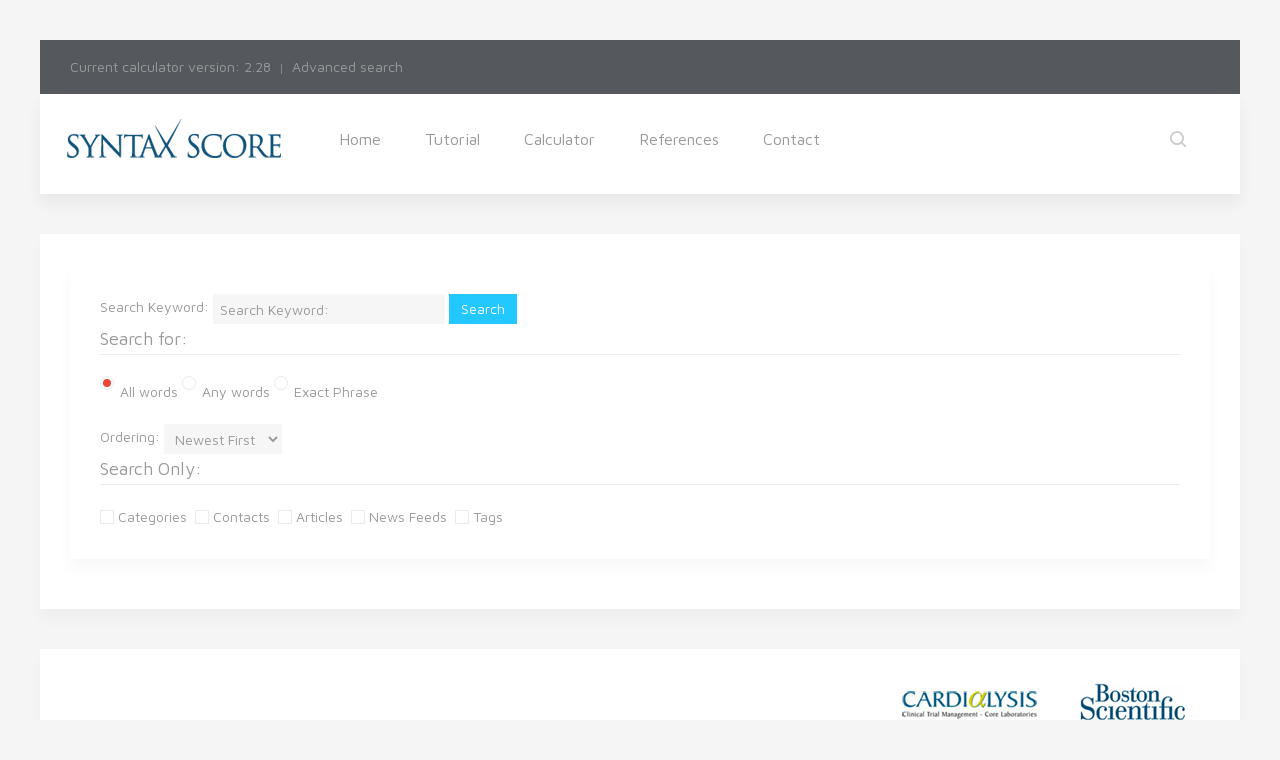

--- FILE ---
content_type: text/html; charset=utf-8
request_url: https://www.syntaxscore.org/index.php/search
body_size: 2358
content:
<!DOCTYPE HTML>
<html lang="en-gb" dir="ltr"  data-config='{"twitter":0,"plusone":0,"facebook":0,"style":"SYNTAX"}'>

<head>
<meta charset="utf-8">
<meta http-equiv="X-UA-Compatible" content="IE=edge">
<meta name="viewport" content="width=device-width, initial-scale=1">
<base href="https://www.syntaxscore.org/index.php/search" />
	<meta name="generator" content="Joomla! - Open Source Content Management" />
	<title>Advanced search</title>
	<link href="https://www.syntaxscore.org/index.php/search?format=opensearch" rel="search" title="Search Syntax Score" type="application/opensearchdescription+xml" />
	<link href="/templates/yoo_avion/favicon.ico" rel="shortcut icon" type="image/vnd.microsoft.icon" />
	<link href="/templates/yoo_avion/widgetkit/widgets/tabs-avion/styles/tabs.css" rel="stylesheet" type="text/css" id="tabs-avion-css" />
	<style type="text/css">
</style>
	<script src="/media/jui/js/jquery.min.js?5dc1bb07c242896cbdd33677ffe49d9f" type="text/javascript"></script>
	<script src="/media/jui/js/jquery-noconflict.js?5dc1bb07c242896cbdd33677ffe49d9f" type="text/javascript"></script>
	<script src="/media/jui/js/jquery-migrate.min.js?5dc1bb07c242896cbdd33677ffe49d9f" type="text/javascript"></script>
	<script src="/media/jui/js/bootstrap.min.js?5dc1bb07c242896cbdd33677ffe49d9f" type="text/javascript"></script>
	<script src="/media/widgetkit/uikit-f0b2128e.js" type="text/javascript"></script>
	<script src="/media/widgetkit/wk-scripts-a0169b66.js" type="text/javascript"></script>
	<script type="text/javascript">
jQuery(function($){ initTooltips(); $("body").on("subform-row-add", initTooltips); function initTooltips (event, container) { container = container || document;$(container).find(".hasTooltip").tooltip({"html": true,"container": "body"});} });</script>

<link rel="apple-touch-icon-precomposed" href="/templates/yoo_avion/apple_touch_icon.png">
<link rel="stylesheet" href="/templates/yoo_avion/styles/SYNTAX/css/bootstrap.css">
<link rel="stylesheet" href="/templates/yoo_avion/styles/SYNTAX/css/theme.css">
<link rel="stylesheet" href="/templates/yoo_avion/css/custom.css">
<script src="/templates/yoo_avion/warp/vendor/uikit/js/uikit.js"></script>
<script src="/templates/yoo_avion/warp/vendor/uikit/js/components/autocomplete.js"></script>
<script src="/templates/yoo_avion/warp/vendor/uikit/js/components/search.js"></script>
<script src="/templates/yoo_avion/warp/vendor/uikit/js/components/datepicker.js"></script>
<script src="/templates/yoo_avion/warp/vendor/uikit/js/components/tooltip.js"></script>
<script src="/templates/yoo_avion/warp/js/social.js"></script>
<script src="/templates/yoo_avion/js/theme.js"></script>
<script src="/templates/yoo_avion/js/particles.jquery.js"></script>
<script src="/templates/yoo_avion/js/particles.min.js"></script>
</head>

<body class="tm-noblog">

    
        
    
    <div class="uk-container uk-container-center">

        
                        <div class="tm-header">

        <div class="tm-toolbar uk-clearfix uk-hidden-small">

                <div class="uk-float-left"><div class="uk-panel" ><ul class="uk-subnav uk-subnav-line">
<li><a href="#">Current calculator version: 2.28</a>
</li><li class="uk-active"><a href="/index.php/search">Advanced search</a></li></ul></div></div>
        
        
    </div>
    
        <nav class="tm-navbar uk-navbar">

                <a class="tm-logo uk-float-left uk-hidden-small" href="https://www.syntaxscore.org">
	<img src="/images/logo2.png" alt="" /></a>
        
                <ul class="uk-navbar-nav uk-visible-large">
<li><a href="/index.php">Home</a></li><li class="uk-parent" data-uk-dropdown="{'preventflip':'y'}" aria-haspopup="true" aria-expanded="false"><a href="#">Tutorial</a>
<div class="uk-dropdown uk-dropdown-navbar uk-dropdown-width-1"><div class="uk-grid uk-dropdown-grid"><div class="uk-width-1-1"><ul class="uk-nav uk-nav-navbar"><li><a href="/index.php/tutorial/definitions">Definitions</a></li><li><a href="/index.php/tutorial/example-cases">Example cases</a></li></ul></div></div></div></li><li><a href="/calculator/start.htm" target="_blank" rel="noopener noreferrer">Calculator</a></li><li><a href="/index.php/references">References</a></li><li><a href="/index.php/contact">Contact</a></li></ul>        
                <div class="uk-navbar-flip">
                    <div class="uk-navbar-content uk-visible-large">
<form id="search-89-6974fd0d9a22b" class="uk-search" action="/index.php/search" method="post" data-uk-search="{'source': '/index.php/search?tmpl=raw&amp;type=json&amp;ordering=&amp;searchphrase=all', 'param': 'searchword', 'msgResultsHeader': 'Search Results', 'msgMoreResults': 'More Results', 'msgNoResults': 'No results found', flipDropdown: 1}">
	<input class="uk-search-field" type="text" name="searchword" placeholder="search...">
	<input type="hidden" name="task"   value="search">
	<input type="hidden" name="option" value="com_search">
	<input type="hidden" name="Itemid" value="118">
</form>
</div>
                        </div>
        
                <a href="#offcanvas" class="uk-navbar-toggle uk-navbar-flip uk-padding-remove uk-hidden-large" data-uk-offcanvas></a>
        
                <div class="uk-navbar-content uk-padding-remove uk-visible-small"><a class="tm-logo-small uk-float-left" href="https://www.syntaxscore.org">
	<img class="uk-responsive-height" src="/images/logo2.png" alt="Logo" width="115" height="25" /></a></div>
        
    </nav>
    
</div>            
        
        
        
        
        
                <div id="tm-middle" class="tm-middle uk-grid" data-uk-grid-match data-uk-grid-margin>

                        <div class="tm-main uk-width-medium-1-1">

                
                                <main id="tm-content" class="tm-content">

                    
                    <div id="system-message-container">
</div>
<form class="uk-form uk-margin-bottom" id="searchForm" action="/index.php/search" method="post">
	
	<div class="uk-panel uk-panel-box">

		<fieldset>
			<div class="uk-form-row">
				<label for="search_searchword">Search Keyword:</label>
				<input type="text" name="searchword" placeholder="Search Keyword:" id="search-searchword" size="30" maxlength="200" value="" class="inputbox" />
				<button name="Search" onclick="this.form.submit()" class="uk-button uk-button-primary" title="Search">Search</button>
				<input type="hidden" name="task" value="search" />
			</div>
			
		</fieldset>

		<fieldset>
			<legend>Search for:</legend>

			<div class="uk-form-row">
				<div class="controls">
	<label for="searchphraseall" id="searchphraseall-lbl" class="radio">
	
	<input type="radio" name="searchphrase" id="searchphraseall" value="all"  checked="checked"  />All words
	</label>
	<label for="searchphraseany" id="searchphraseany-lbl" class="radio">
	
	<input type="radio" name="searchphrase" id="searchphraseany" value="any"  />Any words
	</label>
	<label for="searchphraseexact" id="searchphraseexact-lbl" class="radio">
	
	<input type="radio" name="searchphrase" id="searchphraseexact" value="exact"  />Exact Phrase
	</label>
</div>
			</div>

			<div class="uk-form-row">
				<label for="ordering" class="ordering">Ordering:</label>
				<select id="ordering" name="ordering" class="inputbox">
	<option value="newest" selected="selected">Newest First</option>
	<option value="oldest">Oldest First</option>
	<option value="popular">Most Popular</option>
	<option value="alpha">Alphabetical</option>
	<option value="category">Category</option>
</select>
			</div>
		</fieldset>

				<fieldset>
			<legend>Search Only:</legend>
			<div class="uk-form-row">
						<label for="area-categories">
				<input type="checkbox" name="areas[]" value="categories" id="area-categories"  >
				Categories&nbsp;			</label>
						<label for="area-contacts">
				<input type="checkbox" name="areas[]" value="contacts" id="area-contacts"  >
				Contacts&nbsp;			</label>
						<label for="area-content">
				<input type="checkbox" name="areas[]" value="content" id="area-content"  >
				Articles&nbsp;			</label>
						<label for="area-newsfeeds">
				<input type="checkbox" name="areas[]" value="newsfeeds" id="area-newsfeeds"  >
				News Feeds&nbsp;			</label>
						<label for="area-tags">
				<input type="checkbox" name="areas[]" value="tags" id="area-tags"  >
				Tags&nbsp;			</label>
						</div>
		</fieldset>
		
	</div>

	<div class="uk-margin-top">
		
		
	</div>

</form>
                </main>
                
                
            </div>
            
                                    
        </div>
        
        
        
        
                <section id="tm-bottom-d" class="tm-bottom-d uk-grid uk-grid-match" data-uk-grid-match="{target:'> div > .uk-panel'}" data-uk-grid-margin>
            
<div class="uk-width-1-1"><div class="uk-panel uk-panel-box" >
	<img style="float: right;" src="/images/core/lbost.png" alt="" /><img style="float: right;" src="/images/core/lcard.png" alt="" /></div></div>
        </section>
        
                <footer id="tm-footer" class="tm-footer">
            <div class="uk-panel uk-panel-space uk-text-center">
                                <a class="tm-totop-scroller uk-link-reset" data-uk-smooth-scroll href="#"></a>
                
                <div class="uk-panel" >
	<p>Copyright 2022 - Official Syntax Score Task Force - Website by <a href="http://www.mennovangameren.com" target="_blank" rel="noopener noreferrer">M. van Gameren</a></p></div>
            </div>
        </footer>
        
    </div>

    
        <div id="offcanvas" class="uk-offcanvas">
        <div class="uk-offcanvas-bar uk-offcanvas-bar-flip"><ul class="uk-nav uk-nav-offcanvas">
<li><a href="/index.php">Home</a></li><li class="uk-parent"><a href="#">Tutorial</a>
<ul class="uk-nav-sub"><li><a href="/index.php/tutorial/definitions">Definitions</a></li><li><a href="/index.php/tutorial/example-cases">Example cases</a></li></ul></li><li><a href="/calculator/start.htm" target="_blank" rel="noopener noreferrer">Calculator</a></li><li><a href="/index.php/references">References</a></li><li><a href="/index.php/contact">Contact</a></li></ul></div>
    </div>
    
</body>
</html>